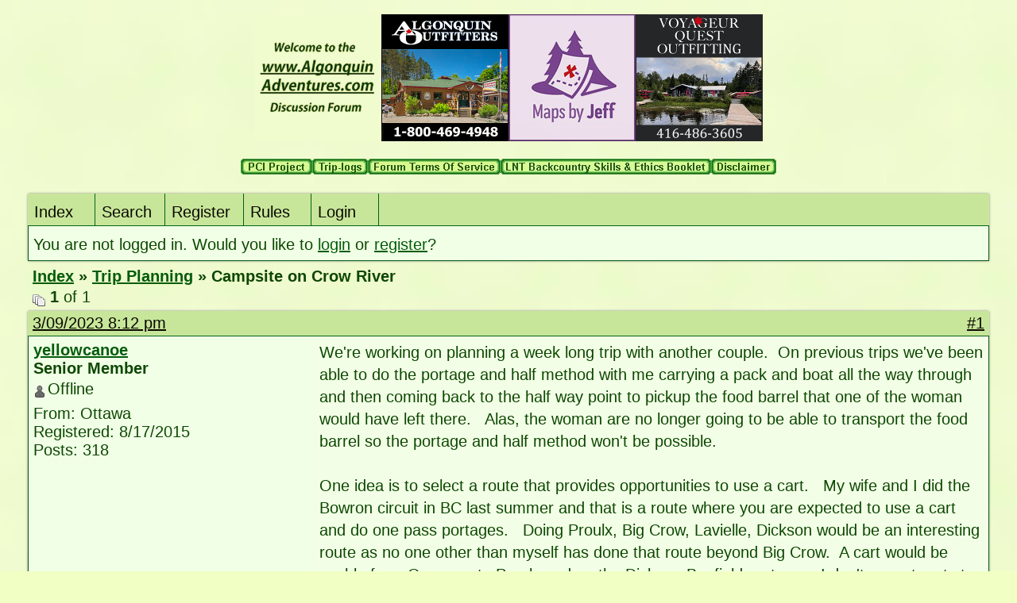

--- FILE ---
content_type: text/html; charset=UTF-8
request_url: https://algonquinadventures.boardhost.com/viewtopic.php?pid=32856
body_size: 27512
content:
<!DOCTYPE html PUBLIC "-//W3C//DTD XHTML 1.0 Strict//EN" "http://www.w3.org/TR/xhtml1/DTD/xhtml1-strict.dtd">

<html xmlns="http://www.w3.org/1999/xhtml" dir="ltr">
<head>
<meta http-equiv="Content-Type" content="text/html; charset=utf-8" />
<meta property="og:image" content="https://images.boardhost.com/boardhostballoon.png" />

<title>Algonquin Adventures &raquo; Campsite on Crow River</title>
<link rel="stylesheet" type="text/css" href="style/Easy.css" />
<link rel="alternate" type="application/rss+xml" title="Message Board RSS" href="/rss/3738">
<script src="js/jquery-1.7.2.min.js"></script><script src="js/jquery-ui.min.js"></script><link rel="stylesheet" media="all" type="text/css" href="https://js.boardhost.com/jquery-impromptu.min.css"><script src="https://js.boardhost.com/jquery-impromptu.min.js"></script><script type="text/javascript" language="javascript" src="/js/quicktags3.js?03312014"></script>
<script type="text/javascript">
$(document).mousedown(function (e) { var container = new Array(); container.push($('#viewforumlinks'));container.push($('#viewforumlinksbottom')); var elements = document.getElementsByTagName("div"); for(i=0;i<elements.length;i++) { if (elements[i].id.substring(14,0)=="viewtopiclinks") { container.push($(elements[i])); } $.each(container, function(key, value) { if (!$(value).is(e.target) && $(value).has(e.target).length === 0) { if (!value == e.target.id) { $(value).css("display","none") }} }); } }); 
$(document).ready(function() { $("span.spoiler").hide();$('<a class="reveal" style="cursor:pointer;" title="Click to reveal!"><button>Spoiler &raquo;</button></a> ').insertBefore('.spoiler');$("a.reveal").click(function(){$(this).parents("p").children("a.reveal").hide();$(this).parents("p").children("span.spoiler").fadeIn(2500);});} );</script>

<script type="text/javascript">

function movemenus() {
$("#viewtopiclinks2").position({
my: "right top",
at: "right+8 bottom+5",
of: "#morelinkpos"
});


}
</script>

<script type="text/javascript" language="javascript" src="/js/lytebox.js"></script>
<!-- <script>function addupload() { var imageuploaded = document.getElementById("hiddentinypic").value; if (imageuploaded) {var imageuploaded = imageuploaded.replace(/\[IMG\]/g,""); var imageuploaded = imageuploaded.replace(/\[\/IMG\]/g,"");var imageuploaded2 = "<img src=\"" + imageuploaded + "\">"; CKEDITOR.instances.msg.insertHtml( imageuploaded2 );  } return true; }</script> -->
<link rel="stylesheet" href="/js/lytebox.css" type="text/css" media="screen" />
</head>
<body class="nolinks" onload="movemenus()"><br><div align="center"><a href="http://www.algonquinadventures.com" target="_blank"><img src="https://photos.smugmug.com/photos/i-WxsLpjv/0/ae7eafa3/O/i-WxsLpjv.jpg" width="160" height="160" border="0"></a><A HREF="http://www.algonquinoutfitters.com/" target="_blank"><IMG SRC="https://photos.smugmug.com/photos/i-jQ8MQ3k/0/3c2bd2f6/O/i-jQ8MQ3k.jpg" title="We're located convenient to Algonquin Park. Canoe sales and rentals, plus extensive camping supplies. Click here to visit our website." width=160 height=160 border=0></A><a href="http://mapsbyjeff.com" target="_blank"><img src="https://photos.smugmug.com/photos/i-xKx4gSD/0/K26kTXdsjRLnW44VzFm5LTWfVXNzvsXcss9DnhrVN/O/i-xKx4gSD.jpg" title="Complimentary promotion of personal friend Jeffrey McMurtrie's 'Maps By Jeff'" width="160" height="160" border="0"></a><A HREF="https://voyageuroutfitting.com/" target="_blank"><img src="https://photos.smugmug.com/photos/i-N898nHz/0/NCqPb3qTm5pD46qLLhMvqfJxQWd238CTDctN2Bm8X/O/i-N898nHz.jpg" title="Located at Access Point #1, We offer canoe & equipment rentals, overnight accommodation, and guided trips. 
A small selection of camping supplies along with beer & wine are available at our store and patio. 
Click here to visit our website." width="160" height="160" border="0"></a><!--<A HREF="https://portageoutpost.com" target="_blank"><img src="https://photos.smugmug.com/photos/i-tF3qhRc/0/NWzzjJQvMjRrNJm6NXT6qBQ9BWHqg2zbNbWgT2Jr9/O/i-tF3qhRc.jpg" title="Outfitting Algonquin Park’s backcountry traveller since 1976. Click here to visit our website." width="160" height="160" border="0"></a>--></div>

<div align="center"><br><a href="http://www.algonquinadventures.com/PCI/PCIindex.htm" target=_blank title="Portage and Campsite Inventory"><img src="https://photos.smugmug.com/photos/i-75VQ2Ct/1/f2caf5da/O/i-75VQ2Ct.gif" width="90" height="20" vspace="0" hspace="0" border="0"></a><a href="http://www.algonquinadventures.com/triplogs/TripLogsIndex.htm" target=_blank title="Trip-log Inventory"><img src="https://photos.smugmug.com/photos/i-B2hf2DF/1/bcf0885c/O/i-B2hf2DF.gif" width="70" height="20" vspace="0" hspace="0" border="0"></a><a href="http://www.algonquinadventures.com/NewForumUse.htm" target=_blank"><img src="https://photos.smugmug.com/photos/i-BwFVmVT/0/7e70675e/O/i-BwFVmVT.gif" width="167" height="20" vspace="0" hspace="0" border="0"></a><a href="http://www.algonquinadventures.com/BackcountryOfAlgonquinParkLNT.pdf" target=_blank"><img src="https://photos.smugmug.com/photos/i-vXQmVPB/0/75233d87/O/i-vXQmVPB.gif" width="265" height="20" vspace="0" hspace="0" border="0"></a><a href="http://www.algonquinadventures.com/disclaim.htm" target=_blank"><img src="https://photos.smugmug.com/photos/i-xSWZLv7/0/324cf562/O/i-xSWZLv7.gif" width="82" height="20" vspace="0" hspace="0" border="0"></a></b></font></a></div>

<!div align="center"><!br><!img src="https://photos.smugmug.com/photos/i-6vg2hX3/0/118148c5/O/i-6vg2hX3.gif" width="450" height="75" vspace="0" hspace="10" border="0"><!/div>

<div id="punwrap">
<div id="punviewtopic" class="pun"><header2><div id="brdheader" class="block">
	<div class="box">
		<div class="blank">
			
			
		</div>
		<div id="brdmenu" class="inbox">
			<ul>
				<li id="navindex"><a href="index.php">Index</a></li>
				<li id="navsearch"><a href="search.php">Search</a></li>
				<li id="navregister"><a href="https://algonquinadventures.boardhost.com/register.php">Register</a></li>
				<li id="navrules"><a href="misc.php?action=rules">Rules</a></li>
				<li id="navlogin"><a href="https://algonquinadventures.boardhost.com/login.php">Login</a></li>
			</ul>
		</div>
		<div id="brdwelcome" class="inbox">
			<p>You are not logged in. Would you like to <a href=https://algonquinadventures.boardhost.com/login.php>login</a> or <a href=https://algonquinadventures.boardhost.com/register.php>register</a>?</p>
		</div>
	</div>
</div>



<div class="linkst">
	<div class="inbox">
		<h3 class="nolinks"><li><a href="index.php">Index</a></li><li>&nbsp;&raquo;&nbsp;<a href="viewforum.php?id=7">Trip Planning</a></li><li>&nbsp;&raquo;&nbsp;Campsite on Crow River </li>

		</li></h3>

		<p class="pagelink" style="float:left;"><img src=https://cdn.boardhost.com/page_white_stack.png align=absbottom> <b>1</b> of 1</p>

		<p class="postlink conr">
&nbsp;
</p>
		<div class="clearer"></div>
	</div>
</div>








<div id="p32856" class="blockpost rowodd firstpost">

	<h2>
	<table border="0" cellpadding="0" cellspacing="0" width="100%" style="padding:0;margin:0;" id="messageoptions"><tr><td style="padding:0;margin:0;border-style:none;">

	<a href="viewtopic.php?pid=32856#p32856" class="messageoptions">3/09/2023 8:12 pm</a>



	</td><td style="padding:0;margin:0;border-style:none;" align=right>



&nbsp;</td><td align=right style="padding:0;margin:0;border-style:none;width:1px;"><a href="viewtopic.php?pid=32856#p32856"><nobr>#1</nobr></a></td></tr></table></h2>
	<div class="box">
		<div class="inbox">
			<div class="postleft">
				<dl class="nolinks">
					<dd><strong><a href="profile.php?id=109">yellowcanoe</a></strong></dd>
					<dd class="usertitle"><strong>Senior Member</strong>
					<p><img src="https://cdn.boardhost.com/icons/5/user_offline.png" align=absbottom style="margin-right:2px;">Offline</p>					</dd>
					<dd class="postavatar"></dd>
					<dd>From: Ottawa</dd>
					<dd>Registered: 8/17/2015</dd>
					<dd>Posts: 318</dd>
				</dl><br>
			</div>
			<div class="postright">
				<h3>Campsite on Crow River</h3>
				<div class="postmsg">
					<p>We're working on planning a week long trip with another couple.  On previous trips we've been able to do the portage and half method with me carrying a pack and boat all the way through and then coming back to the half way point to pickup the food barrel that one of the woman would have left there.   Alas, the woman are no longer going to be able to transport the food barrel so the portage and half method won't be possible.<br /><br />One idea is to select a route that provides opportunities to use a cart.   My wife and I did the Bowron circuit in BC last summer and that is a route where you are expected to use a cart and do one pass portages.   Doing Proulx, Big Crow, Lavielle, Dickson would be an interesting route as no one other than myself has done that route beyond Big Crow.  A cart would be usable from Opeongo to Proulx and on the Dickson-Bonfield portage.   I don't expect carts to be useful on the Crow River portages which means we'll have even more items to carry on them.  Travelling all the way from Big Crow to Lavielle in one day is probably too much for our group (we are in our mid to late 60's) so I was wondering if anyone can recall what the one campsite along the Crow River is like.   All the trip reports I have been to find make no mention of the campsite other than that it exists.</p>
				</div>

			</div>
			<div class="clearer"></div>
			<div class="postfootleft"></div> 
			<div class="postfootright"><div>&nbsp;</div></div>
		</div>
	</div>
</div>








<div id="p32857" class="blockpost roweven">

	<h2>
	<table border="0" cellpadding="0" cellspacing="0" width="100%" style="padding:0;margin:0;" id="messageoptions"><tr><td style="padding:0;margin:0;border-style:none;">

	<a href="viewtopic.php?pid=32857#p32857" class="messageoptions">3/09/2023 9:49 pm</a>



	</td><td style="padding:0;margin:0;border-style:none;" align=right>



&nbsp;</td><td align=right style="padding:0;margin:0;border-style:none;width:1px;"><a href="viewtopic.php?pid=32857#p32857"><nobr>#2</nobr></a></td></tr></table></h2>
	<div class="box">
		<div class="inbox">
			<div class="postleft">
				<dl class="nolinks">
					<dd><strong><a href="profile.php?id=81">MartinG</a></strong></dd>
					<dd class="usertitle"><strong>Senior Member</strong>
					<p><img src="https://cdn.boardhost.com/icons/5/user_offline.png" align=absbottom style="margin-right:2px;">Offline</p>					</dd>
					<dd class="postavatar"><img src="https://i.ibb.co/Cb73TdJ/127.jpg" alt="" style="max-width:128px;max-height:128px;"/></dd>
					<dd>Registered: 8/16/2015</dd>
					<dd>Posts: 1,741</dd>
				</dl><br>
			</div>
			<div class="postright">
				<h3> Re: Campsite on Crow River</h3>
				<div class="postmsg">
					<p>Not a bad site. Elevated from the river in a stand of pines. Pretty flat and with a good view of an open part of the river. <br /><br />For some reason I think there may be issues with trees down or maybe widow makers now. But can't be sure.</p>
				</div>

			</div>
			<div class="clearer"></div>
			<div class="postfootleft"></div> 
			<div class="postfootright"><div>&nbsp;</div></div>
		</div>
	</div>
</div>








<div id="p33145" class="blockpost rowodd">

	<h2>
	<table border="0" cellpadding="0" cellspacing="0" width="100%" style="padding:0;margin:0;" id="messageoptions"><tr><td style="padding:0;margin:0;border-style:none;">

	<a href="viewtopic.php?pid=33145#p33145" class="messageoptions">4/10/2023 2:40 pm</a>



	</td><td style="padding:0;margin:0;border-style:none;" align=right>



&nbsp;</td><td align=right style="padding:0;margin:0;border-style:none;width:1px;"><a href="viewtopic.php?pid=33145#p33145"><nobr>#3</nobr></a></td></tr></table></h2>
	<div class="box">
		<div class="inbox">
			<div class="postleft">
				<dl class="nolinks">
					<dd><strong><a href="profile.php?id=7">ShawnD</a></strong></dd>
					<dd class="usertitle"><strong>Senior Member</strong>
					<p><img src="https://cdn.boardhost.com/icons/5/user_offline.png" align=absbottom style="margin-right:2px;">Offline</p>					</dd>
					<dd class="postavatar"><img src="https://i.imgur.com/SnpjPBL.jpg" alt="" style="max-width:128px;max-height:128px;"/></dd>
					<dd>From: Barrie ON</dd>
					<dd>Registered: 8/11/2015</dd>
					<dd>Posts: 1,029</dd>
				</dl><br>
			</div>
			<div class="postright">
				<h3> Re: Campsite on Crow River</h3>
				<div class="postmsg">
					<p>I think I was the one that told you about the widow makers on that site Martin.&nbsp; That was 1.5 yrs ago now since I was on it. <br /><br />Here is an overview of the site yellowcanoe. <br /><br /><a href="https://allofalgonquin.com/campsite-reviews/crow-river-site-1/" style="overflow:hidden;display:-webkit-box;-webkit-line-clamp:1;-webkit-box-orient:vertical;">https://allofalgonquin.com/campsite-reviews/crow-river-site-1/</a></p>
				</div>

			</div>
			<div class="clearer"></div>
			<div class="postfootleft"></div> 
			<div class="postfootright"><div>&nbsp;</div></div>
		</div>
	</div>
</div>








<div id="p33150" class="blockpost roweven">

	<h2>
	<table border="0" cellpadding="0" cellspacing="0" width="100%" style="padding:0;margin:0;" id="messageoptions"><tr><td style="padding:0;margin:0;border-style:none;">

	<a href="viewtopic.php?pid=33150#p33150" class="messageoptions">4/11/2023 6:30 am</a>



	</td><td style="padding:0;margin:0;border-style:none;" align=right>



&nbsp;</td><td align=right style="padding:0;margin:0;border-style:none;width:1px;"><a href="viewtopic.php?pid=33150#p33150"><nobr>#4</nobr></a></td></tr></table></h2>
	<div class="box">
		<div class="inbox">
			<div class="postleft">
				<dl class="nolinks">
					<dd><strong><a href="profile.php?id=47">PaPaddler</a></strong></dd>
					<dd class="usertitle"><strong>Senior Member</strong>
					<p><img src="https://cdn.boardhost.com/icons/5/user_offline.png" align=absbottom style="margin-right:2px;">Offline</p>					</dd>
					<dd class="postavatar"></dd>
					<dd>Registered: 8/12/2015</dd>
					<dd>Posts: 606</dd>
				</dl><br>
			</div>
			<div class="postright">
				<h3> Re: Campsite on Crow River</h3>
				<div class="postmsg">
					<p>Why not use the cart path to access Dickson and come back out that way?  You can travel all through Lavieille and up/down the Crow River a bit on day trips but that makes it much more manageable and a lot less intense.<br /><br />A few of the Crow River portages are runnable in higher water (not the 1220m) but that route's a bit of a hassle coming in that way due to the number of portages - especially at your age with the portage restrictions you spelled out.  I've stopped at the single campsite on the Crow River between Big Crow and Lavieille but only as a leg stretch and warm-up.  It was serviceable and had a limited but pretty view...nothing compared to the sites on the lakes up or down stream though.</p>
				</div>

			</div>
			<div class="clearer"></div>
			<div class="postfootleft"></div> 
			<div class="postfootright"><div>&nbsp;</div></div>
		</div>
	</div>
</div>








<div id="p33156" class="blockpost rowodd">

	<h2>
	<table border="0" cellpadding="0" cellspacing="0" width="100%" style="padding:0;margin:0;" id="messageoptions"><tr><td style="padding:0;margin:0;border-style:none;">

	<a href="viewtopic.php?pid=33156#p33156" class="messageoptions">4/11/2023 10:06 am</a>



	</td><td style="padding:0;margin:0;border-style:none;" align=right>



&nbsp;</td><td align=right style="padding:0;margin:0;border-style:none;width:1px;"><a href="viewtopic.php?pid=33156#p33156"><nobr>#5</nobr></a></td></tr></table></h2>
	<div class="box">
		<div class="inbox">
			<div class="postleft">
				<dl class="nolinks">
					<dd><strong><a href="profile.php?id=109">yellowcanoe</a></strong></dd>
					<dd class="usertitle"><strong>Senior Member</strong>
					<p><img src="https://cdn.boardhost.com/icons/5/user_offline.png" align=absbottom style="margin-right:2px;">Offline</p>					</dd>
					<dd class="postavatar"></dd>
					<dd>From: Ottawa</dd>
					<dd>Registered: 8/17/2015</dd>
					<dd>Posts: 318</dd>
				</dl><br>
			</div>
			<div class="postright">
				<h3> Re: Campsite on Crow River</h3>
				<div class="postmsg">
					<blockquote><div class="incqbox"><h4><img src=/images/quote.png align=top style="padding-top:2px;padding-right:1px;">PaPaddler wrote:</h4><p>Why not use the cart path to access Dickson and come back out that way?  You can travel all through Lavieille and up/down the Crow River a bit on day trips but that makes it much more manageable and a lot less intense.</p></div></blockquote><p>It's more enjoyable to do a loop than an in/out trip and travelling the Crow River provides a good opportunity to see moose.  However you do raise a good point -- using the Dickson cart both ways enables cart usage for all except the short portage from Dickson to Lavielle.<br /><br /></p><blockquote><div class="incqbox"><h4><img src=/images/quote.png align=top style="padding-top:2px;padding-right:1px;">PaPaddler wrote:</h4><p>A few of the Crow River portages are runnable in higher water (not the 1220m) but that route's a bit of a hassle coming in that way due to the number of portages - especially at your age with the portage restrictions you spelled out.  I've stopped at the single campsite on the Crow River between Big Crow and Lavieille but only as a leg stretch and warm-up.  It was serviceable and had a limited but pretty view...nothing compared to the sites on the lakes up or down stream though.</p></div></blockquote><p>I have run some of the rapids on the Crow River.   Yes, the campsite doesn't compare to the lake campsites but for one night it looks ok.<br /><br />The group decided to go to Killarney as we haven't been there in quite a few years.   Yes, an odd choice for a group that had discussed using carts to make portaging easier!<br /> </p>
				</div>

			</div>
			<div class="clearer"></div>
			<div class="postfootleft"><ul style="padding-top:10px;">&nbsp;<strong>&bull;</strong><img src=https://cdn.boardhost.com/invisible.gif width=2><strong>Thread Starter</strong></ul></div> 
			<div class="postfootright"><div>&nbsp;</div></div>
		</div>
	</div>
</div>








<div id="p33161" class="blockpost roweven">

	<h2>
	<table border="0" cellpadding="0" cellspacing="0" width="100%" style="padding:0;margin:0;" id="messageoptions"><tr><td style="padding:0;margin:0;border-style:none;">

	<a href="viewtopic.php?pid=33161#p33161" class="messageoptions">4/12/2023 7:45 am</a>



	</td><td style="padding:0;margin:0;border-style:none;" align=right>



&nbsp;</td><td align=right style="padding:0;margin:0;border-style:none;width:1px;"><a href="viewtopic.php?pid=33161#p33161"><nobr>#6</nobr></a></td></tr></table></h2>
	<div class="box">
		<div class="inbox">
			<div class="postleft">
				<dl class="nolinks">
					<dd><strong><a href="profile.php?id=47">PaPaddler</a></strong></dd>
					<dd class="usertitle"><strong>Senior Member</strong>
					<p><img src="https://cdn.boardhost.com/icons/5/user_offline.png" align=absbottom style="margin-right:2px;">Offline</p>					</dd>
					<dd class="postavatar"></dd>
					<dd>Registered: 8/12/2015</dd>
					<dd>Posts: 606</dd>
				</dl><br>
			</div>
			<div class="postright">
				<h3> Re: Campsite on Crow River</h3>
				<div class="postmsg">
					<p>Ha!  No worries...group decision-making is often dynamic.  Enjoy the trip!<br /><br />I used to have a preference for loops but as I've matured I find the pleasure of setting a base camp and day tripping from such a point more rewarding - less time spent on the rigors of making/breaking camp and more time spent enjoying our surroundings and one another's company.</p>
				</div>

			</div>
			<div class="clearer"></div>
			<div class="postfootleft"></div> 
			<div class="postfootright"><div>&nbsp;</div></div>
		</div>
	</div>
</div>








<div id="p33164" class="blockpost rowodd">

	<h2>
	<table border="0" cellpadding="0" cellspacing="0" width="100%" style="padding:0;margin:0;" id="messageoptions"><tr><td style="padding:0;margin:0;border-style:none;">

	<a href="viewtopic.php?pid=33164#p33164" class="messageoptions">4/12/2023 9:24 am</a>



	</td><td style="padding:0;margin:0;border-style:none;" align=right>



&nbsp;</td><td align=right style="padding:0;margin:0;border-style:none;width:1px;"><a href="viewtopic.php?pid=33164#p33164"><nobr>#7</nobr></a></td></tr></table></h2>
	<div class="box">
		<div class="inbox">
			<div class="postleft">
				<dl class="nolinks">
					<dd><strong><a href="profile.php?id=2243">Experience The Elements</a></strong></dd>
					<dd class="usertitle"><strong>Member</strong>
					<p><img src="https://cdn.boardhost.com/icons/5/user_offline.png" align=absbottom style="margin-right:2px;">Offline</p>					</dd>
					<dd class="postavatar"><img src="https://i.ibb.co/kyKhhfp/gonk-dp.jpg" alt="" style="max-width:128px;max-height:128px;"/></dd>
					<dd>From: Tecumseh</dd>
					<dd>Registered: 4/18/2022</dd>
					<dd>Posts: 25</dd>
				</dl><br>
			</div>
			<div class="postright">
				<h3> Re: Campsite on Crow River</h3>
				<div class="postmsg">
					<p>I have done this loop 3 times in the past, the first time solo. <br /><br />The campsite on crow river has a decent tent pad, it's more of a rest stop than a destination. <br /><br />From Proulx to big crow is about 4 hrs of paddling leisurely (as per my gps).<br /><br />You can use a canoe cart on the 1200m crow river portage. <br /><br />It would take about 7-8 hrs of straight paddling to go from Big Crow to Crow Bay. I would say if you can push it, it would be worthwhile. maybe just think of going to the river site as a pit stop to recharge./lunch. If your objective is to see moose, then I would stay on the river and get up early to finish the journey to lavielle. <br /><br />the 3rd site on crow bay (where it narrows) is a 4 star site. Red pines, a flat tent spot, nice fire pit. I would say it is worth pushing on so you have more time on Lavieille and setting up a base camp early there to explore.<br /><br />I've done the 5500m portage 7 times, and the cart trail twice. the cart trail is definitely less strenuous, but it is very annoying at times. the last 500m before it meets up with the portage is rugged. the tall grass covers hidden rocks/boulders. There is also a steep, rocky downhill section right before it meets the portage - it's challenging. Maybe I brought too much gear last time, but it was not fun at that part, and equally so going back up Opeongo. Still &quot;easier&quot; than doing a portage, but it's not a gravel path. Make sure you bring lots of water, I made that mistake. All the creeks along the way had dried up from drought in the first week of August. <br /><br />I am not sure if you have experience with a canoe cart, the following tips helped me get through.<br />- bring some of your own ratchet straps, the tighter the canoe is to the cart, the easier the journey will be overall.<br />- find an 8' branch, as straight as possible, and lash it to the front handle of the canoe. one person on either side to push. (it will never feel &quot;equally balanced&quot;, but it will move);</p>
					<p class="postedit"><em>Last edited by Experience The Elements (4/12/2023 9:28 am)</em></p>
				</div>

			</div>
			<div class="clearer"></div>
			<div class="postfootleft"></div> 
			<div class="postfootright"><div>&nbsp;</div></div>
		</div>
	</div>
</div>

<div class="postlinksb">
	<div class="inbox">

		<p class="postlink conr">&nbsp;</p>

		<p class="pagelink" style="float:left;"><img src=https://cdn.boardhost.com/page_white_stack.png align=absbottom> <b>1</b> of 1</p>
	

		<div class="clearer"></div>
		<h3 class="nolinks" style=""><li><a href="index.php">Index</a></li><li>&nbsp;&raquo;&nbsp;<a href="viewforum.php?id=7">Trip Planning</a></li><li>&nbsp;&raquo;&nbsp;

		Campsite on Crow River 		</li>

<div class="clearer"></div>

</div>
</div>

<div id="brdfooter" class="block">
	<h2><span>Board footera</span></h2>
	<div class="box">
		<div class="inbox">

			<div class="conl">
				<form id="qjump" method="get" action="viewforum.php">
					<div><label><!--Jump to: -->Jump to: <select name="id" onchange="window.location=('viewforum.php?id='+this.options[this.selectedIndex].value)">
						<optgroup label="Backcountry Paddling">
							<option value="23">Trip Planning</option>
							<option value="3">Trip Reports</option>
						</optgroup>
						<optgroup label="Winter Camping">
							<option value="31">Backcountry</option>
							<option value="32">Drive-in Campgrounds</option>
						</optgroup>
						<optgroup label="Equipment, Fitness, Skills and Ethics">
							<option value="28">Equipment</option>
							<option value="33">Fitness</option>
							<option value="27">Skills</option>
							<option value="29">Ethics</option>
						</optgroup>
						<optgroup label="Photography and Videography">
							<option value="26">Where In Algonquin?</option>
							<option value="10">Photos and Videos To Share</option>
							<option value="11">Photo Equipment and Technique</option>
						</optgroup>
						<optgroup label="Academia">
							<option value="12">Wildlife</option>
							<option value="14">Fishing</option>
							<option value="18">History</option>
							<option value="19">Earth Sciences</option>
						</optgroup>
						<optgroup label="Backcountry Hiking, Biking &amp; Skiing">
							<option value="7" selected="selected">Trip Planning</option>
							<option value="24">Trip Reports</option>
						</optgroup>
						<optgroup label="Drive-in Camping">
							<option value="16">Campgrounds and Front-country</option>
						</optgroup>
						<optgroup label="Uncategorized Topics">
							<option value="1">Catch-all Discussions</option>
						</optgroup>
						<optgroup label="Test Area">
							<option value="20">Test Forum</option>
					</optgroup>
					</select>
					
					</label></div>
				</form>
			</div>
			<div class="clearer"></div>
		</div>
	</div>
</div><footer2>

</div>
</div>

<div align="center"><!a href="https://portageoutpost.com" target="_blank"><!img src="https://photos.smugmug.com/photos/i-pmM5zsq/0/a5ab94c1/O/i-pmM5zsq.jpg" title="We're located convenient to Algonquin Park's west gate. Canoe rentals and extensive camping supplies. Click here to visit our website." width="320" height="160" border="0" hspace="5"></a><!a href="http://www.leavenotrace.ca/home" target="_blank"><!img src="https://photos.smugmug.com/photos/i-6fW9DqH/0/MnWrSnf9BfSwhQtngqDScBDSX3XxFwqTWnSwzLGT6/O/i-6fW9DqH.jpg" title="Available For Linked Ad. Email barry@algonquinadventures.com" width="160" height="160" hspace="4" border="0"><a href="http://www.algonquinoutfitters.com" target="_blank"><img src="https://photos.smugmug.com/photos/i-rJ7HWcC/0/040f5c87/O/i-rJ7HWcC.jpg" title="We're located convenient to Algonquin Park. Canoe sales and rentals, plus extensive camping supplies. Click here to visit our website." width="320" height="160" border="0" hspace="5"></a><!img src="https://photos.smugmug.com/photos/i-6fW9DqH/0/MnWrSnf9BfSwhQtngqDScBDSX3XxFwqTWnSwzLGT6/O/i-6fW9DqH.jpg" title="Available For Linked Ad. Email barry@algonquinadventures.com" width="160" height="160" hspace="4" border="0"></div><br><slidebar><script src="js/slidebars.min.js"></script><script> (function($) { $(document).ready(function() { $.slidebars(); }); }) (jQuery);</script></body>
</html>
